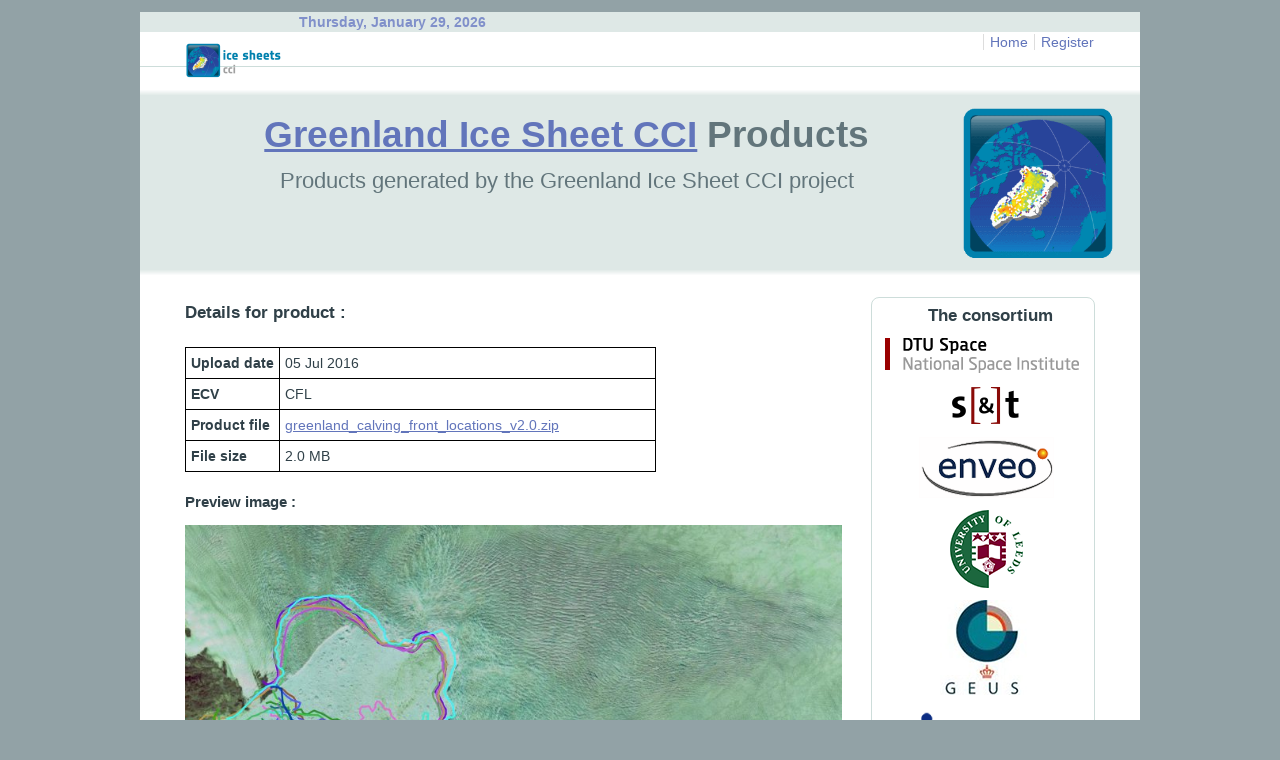

--- FILE ---
content_type: text/html; charset=utf-8
request_url: http://products.esa-icesheets-cci.org/products/details/greenland_calving_front_locations_v2.0.zip/
body_size: 4782
content:
<!DOCTYPE HTML PUBLIC "-//W3C//DTD HTML 4.01//EN">
<html lang="en">
<head>
<link rel="shortcut icon" href="/static/images/favicon.ico" type="image/x-icon" />
<meta http-equiv='content-type' content='text/html; charset=utf-8'>
<meta http-equiv='content-language' content='en'>
<meta http-equiv='imagetoolbar' content='no'>

<link rel='stylesheet' type='text/css' href='/static/css/upload.css'>

<SCRIPT TYPE='text/javascript'>
var IS_IE_LT_6 = false;
var IS_IE_LE_6 = false;
</SCRIPT>
<SCRIPT TYPE='text/javascript'>
window.onresize = function () {
	if (IS_IE_LE_6) {
		calcWidth()
	}

	if (topSection && screenshot && theFastestWay) {
		if (topSection.offsetWidth - 512 - 90 - theFastestWay.offsetWidth < 0) {
			screenshot.style.cssFloat = 'none';
			screenshot.style.styleFloat = 'none'; // IE spelling
			screenshot.style.marginLeft = 'auto';
			screenshot.style.marginRight = 'auto';
			if (IS_IE_LE_6) screenshot.style.display = 'block';
		} else {
			screenshot.style.cssFloat = 'right';
			screenshot.style.styleFloat = 'right'; // IE spelling
			screenshot.style.marginLeft = origScreenshotMarginLeft;
			screenshot.style.marginRight = origScreenshotMarginRight;
			if (IS_IE_LE_6) screenshot.style.display = 'inline';
		}
	}
}

// "window.onbeforeprint = window.onresize;" would be nice, but IE hasn't recalculated the
// layout using the page layout when onbeforeprint gets called, hence it has no effect.
</SCRIPT>
<SCRIPT type='text/javascript'>
<!--Hide
	/*May be used if credited:
	The HiTMilL
	http://www.hitmill.com/programming/js/javascript.html*/
	/*You may change value of, or remove bgcolor
	from table cell*/
	var gizmo;
	function stopClock() {
		clearTimeout(gizmo);
	}
	function yourClock() {
		var nd = new Date();
		var h, m, s;
		var time = " ";
		h = nd.getHours();
		m = nd.getMinutes();
		s = nd.getSeconds();
		if (s <= 9)
			s = "0" + s;
		if (m <= 9)
			m = "0" + m;
		if (h <= 9)
			h = "0" + h;
		time += h + ":" + m + ":" + s;
		document.the_clock.the_time.value = time;
		gizmo = setTimeout("yourClock()", 1000);
	}
// Stop hiding -->
</SCRIPT>
<script type="text/javascript" src="/static/js/CountDownTimer.js">
</script>
<script type="text/javascript" src="/static/js/register-or-login.js">
</script>
<title> 
CCI Ice Sheets - Products - Upload details 
</title>
</head>

<body id="section-upload" onload="yourClock()" onunload="stopClock(); return true"
		></body>

	<div id='page-frame'>
		<div id='main-header'>
			<img id='main-title-image' src='/static/images/ice_sheets_logo_0.thumbnail.png' alt='CCI Ice Sheets'>
		
		<div id='top-date'>
		<SCRIPT LANGUAGE="JavaScript">
		<!--// Hide from old browsers
			var dayNames = new Array("Sunday", "Monday", "Tuesday",
					"Wednesday", "Thursday", "Friday", "Saturday");
			var monthNames = new Array("January", "February", "March",
					"April", "May", "June", "July", "August",
					"September", "October", "November", "December");
			var now = new Date();
			document.write(dayNames[now.getDay()] + ", "
					+ monthNames[now.getMonth()] + " " + now.getDate()
					+ ", " + now.getFullYear())
					
		// stop hiding -->
		</SCRIPT>
		</div>
		<ul id='top-nav'>
			<li class='nav-button' id='nav-home'><a href="/">Home</a></li>
			
				<li class='nav-button' id='nav-login'><a href="/login/" onclick="return nav_login_link_onclick(event)">Register</a></li>
			
			
				<!-- <li class='nav-button' id='nav-profile'><a href="/accounts/password/change/">Change password</a></li> -->
				<!-- <li class='nav-button' id='nav-input'><a href="/products/downloadlist/">Download</a></li> -->
				
				<li class='nav-button' id='nav-logout'><a href="/logout/">Leave</a></li>
			
		</ul>
		
		</div>
		<div id='page-content'>
			<div id='top-section'>
				<img id='top-section-screenshot' src='/static/images/esa cci icesheets icon.gif' width='150' height='150' alt='Logo for CCI Ice sheets'>
				<div id='top-section-inner'>
					
						<h1 class='main-heading' id='skip-target'>
							<a href="https://climate.esa.int/projects/ice-sheets-greenland/">Greenland Ice Sheet CCI</a> Products
						</h1>
						<p></p>
						<h2 class='sub-heading'>Products generated by the Greenland Ice Sheet CCI project</h2>
						<!-- <p class='sub-sub-heading'>
							<div id='timer'>
							<script type="text/javascript">window.onload = CreateTimer("timer");</script>
							</div>
						</p> -->					
					
				</div> <!-- top-section-inner -->
				<p id='top-section-bottom'>&nbsp;</p>
			</div>	<!-- top-section -->
			<div id ='non-banded-page-content'>
				<div id='ess-sidebar'>
					<!--ZOOMSTOP-->
					
						<center>
						<h3>The consortium</h3>
						<a href="http://www.space.dtu.dk/"><img class='sidebar-big-button' src='/static/images/dtu_space.png' alt='DTU Space'></a><br>
						<a href="http://www.stcorp.no"><img class='sidebar-big-button' src="/static/images/st_logo_height_70.png" alt="S[&]T"></a><br>
						<a href="http://enveo.at"><img class='sidebar-big-button' src="/static/images/enveo_logo.png" alt="ENVEO"></a><br>
						<a href="http://www.leeds.ac.uk/"><img class='sidebar-big-button' src="/static/images/leedslogo.png" alt="University of Leeds"></a><br>
						<a href="http://www.geus.dk/"><img class='sidebar-big-button' src="/static/images/geus.png" alt=GEUS""></a><br>
						<a href="http://www.dmi.dk/"><img class='sidebar-big-button' src="/static/images/dmi.png" alt="DMI" width="200"></a><br>
						<a href="http://www.nbi.ku.dk/"><img class='sidebar-big-button' src="/static/images/nbi.gif" alt="NBI"></a><br>
						<a href="http://www.nersc.no/"><img class='sidebar-big-button' src="/static/images/NERSC_220_height_70.jpg" alt="NERSC"></a><br>
						<a href="http://tu-dresden.de"><img class='sidebar-big-button' src="/static/images/tudd-logo.png" alt="TU Dresden"></a><br>
						<a href="http://www.asiaq-greenlandsurvey.gl/"><img class='sidebar-big-button' src="/static/images/asiaq_logo.png" width="200" alt="ASIAQ"></a><br>
						</center>
					
					<p id='addthis-container'>
					</p>
					<!-- ess-sidebar -->
					<!--ZOOMRESTART-->					
				</div>
				<!-- Sorry.  But otherwise Firefox and Safari drop the screenshots under the sidebar but leave the text next to it. -->
				<p style='line-height: 1px; margin: 0; padding: 0;'><img src='/static/images/blank-pixel.gif' width='273' height='1' alt=''></p>
				<div id='flexible-content-box'>
					
	 
		<h3>Details for product :</h3>
		<br>
		<table>
		<colgroup>
			<col style="width:20%">
			<col style="width:80%">
		</colgroup>
		
		<tr>
		<td><b>Upload date</b> </td><td> 05 Jul 2016</td>
		</tr>
		<tr>
		<td><b>ECV</b> </td><td> CFL</td>
		</tr>
		<tr>
		<td><b>Product file</b> </td><td class="filenamecell"> <a href="/products/download/greenland_calving_front_locations_v2.0.zip" download
				onclick="return login_required_download_link_onclick.call(this, event)">greenland_calving_front_locations_v2.0.zip</a></td>
		</tr>
		<tr>
		<td><b>File size</b> </td><td> 2.0 MB</td>
		</tr>
		
		</table>
		<br>
		<div> <h6>Preview image :</h6> <img src="/products/quicklook/greenland_calving_front_locations_v2.0.jpg" class="quicklookimage" /> </div>
		<div> <h6>Description :</h6> <p>CFLs for 28 Glaciers in Greenland, derived from ERS and Sentinel-1 data acquired from 1995-2015.</p> </div>
		<div> <h6>Comments :</h6> <p>The calving front location is derived by manual delineation using ERS and Sentinel-1 data acquired from 1995-2015. The digitized calving fronts are stored in ESRI vector shape-file format and include metadata information on the sensor and processing steps in the corresponding attribute table.</p>

<p>The product was generated by ENVEO.</p>

<p>Change log:</p>

<p>v2.0: June 6, 2016<br />* Added CFLs from September 2014 to December 2015<br />* Changed output format<br /></p> </div>
	

				</div>
			</div>  <!-- non-banded-page-content -->
		</div> <!-- page-content --> 
		<!--ZOOMSTOP-->
		<!-- ES_SEARCH_END -->
		<p class='page-footer'>	
		<span class='glitter'>&copy;</span> Science [&] Technology AS, 2013
		<span class='glitter'>&middot;</span>
		<!-- <a href='/terms.html'>Terms of service</a>
		<span class='glitter'>&middot;</span>
		<a href='/privacy.html'>Privacy statement</a>
		<span class='glitter'>&middot;</span> -->
		<a href='/contact/'>Contact</a>
		<!-- <span class='glitter'>&middot;</span>
		<span class='glitter'> -->
			
			<!-- <hr> 
			<TABLE ID="datetime">
				<TR>
					<TD>-->
					<!-- </TD>
					<TD>
						<FORM NAME="the_clock">
							<INPUT TYPE="text" NAME="the_time" SIZE="13">
						</FORM>
					</TD>
				</TR>
			</TABLE> -->
			
		</span>
		</p>
	</div> <!-- page-frame -->
	<p></p>  <!-- Because IE doesn't respect #page-frame { bottom-margin } otherwise -->
	<table id="popup_background_shadow" cellpadding="0" cellspacing="0"
			style="position:fixed; display:none; top:0; height:100%; width:100%; z-index:100; border:0; padding:0; background:rgba(0,0,0,0.4)">
		<tbody><tr style="height:100%; padding:0"><td style="vertical-align:middle; text-align:center; padding:0">
			<div id="register_or_login_popup" style="display:none; width:512px; text-align:left; position:relative;
					background:white; border:1px solid black; padding:10px">
				<h3>Simplified Registration</h3>
				<img src="/static/admin/img/icon_deletelink.gif" style="position:absolute; right:10px; top:10px; cursor:pointer"
						onclick="return popup_close_img_onclick.call(this, event)" />
				<p>
					Thank you for your interest in the Greenland Ice Sheet CCI data.
					We are interested in who our users are and therefore we ask you to register your name and affiliation.
					This information is only used in our internal download statistics.
				</p>
				<form method="post" action="/register_or_login_no_redirect/" onsubmit="return register_or_login_form_onsubmit.call(this, event)">
					<input type='hidden' name='csrfmiddlewaretoken' value='9vsNpiWQGD3Yd5o1hL2E89i5blK6oIps' />
					<label for="username" style="display:inline-block; width:160px">Firstname.Lastname:</label>
					<input type="text" id="l_username" name="username" value="" required placeholder="(no spaces)"
							pattern="[a-zA-Z-.ÄäÀàÁáÅåÆæÈèÉéËëÌìÍíÎîÏïÑñÖöÒòÓóØøẞßÜüÙùÚú]{3,26}" size="28">
					<br/>
					<label for="affiliation" style="display:inline-block; width:160px">Affiliation:</label>
					<input type="text" id="r_affiliation" name="affiliation" required placeholder="(no spaces, like space.dtu.dk)"
							pattern="[0-9a-zA-Z-.]{3,50}" size="28">
					<input type="submit" value="Register" style="margin-left:20px"
							onmousedown="return register_btn_onmousedown_correct_inputs.call(this, event)">
				</form>
			</div>
			<div id="wait_error_proceed_popup" style="display:none; background:white; border:1px solid black; text-align:left; padding:10px; max-width:400px">
				<img src="/static/admin/img/icon_deletelink.gif" style="float:right; margin:0 0 8px 24px; cursor:pointer"
					onclick="return popup_close_img_onclick.call(this, event)" />
				<span id="please_wait_message" style="display:none">Registering. Please wait...</span>
				<span id="login_error_message" style="display:none"></span>
				<div id="please_proceed_message" style="display:none">
					OK, you are registered.<br/>
					<span id="proceed_close_message" style="display:none">(close to proceeed)</span>
					<a id="proceed_download_link" style="display:none" href="" download
							onclick="return proceed_download_link_onclick.call(this, event)">Proceed with download</a>
				</div>
			</div>
		</td></tr></tbody>
	</table>
	<script type="text/javascript">
	var topSection = document.getElementById('top-section');
	var screenshot = document.getElementById('top-section-screenshot');
	var theFastestWay = document.getElementById('the-fastest-way');
	if (screenshot) {
		var origScreenshotMarginLeft = screenshot.style.marginLeft;
		var origScreenshotMarginRight = screenshot.style.marginRight;
	}
	</script>
	<script type="text/javascript">
	if  (window.onresize) window.onresize();
	</script>
	<script type="text/javascript" src="https://apis.google.com/js/plusone.js"></script>

	<!--ZOOMRESTART-->
</body>
</html>


--- FILE ---
content_type: text/css
request_url: http://products.esa-icesheets-cci.org/static/css/upload.css
body_size: 688
content:
@import url("main.css");

#section-home #nav-home,
#section-meta #nav-meta,
#section-input #nav-input,
#section-login #nav-login,
#section-logout #nav-logout,
#section-result #nav-result,
#section-profile #nav-profile,
#section-validation #nav-validation,
#section-upload #nav-upload {
	border-left: 2px solid #faa126;
	font-weight: bold;
}

table {
	/*andreas This doesn't make sense. We need that space */
	/* max-width: 90%; */
	table-layout: fixed;
}

table td {
        /*andreas Auto works well */
	/* width: 10%; */
}

table td.filenamecell {
	max-width: 200px;
	word-wrap: break-word;
}

img.quicklookimage {
	max-height: 800px;
        max-width: 100%;
	margin: 10px 0 20px 0;
}


--- FILE ---
content_type: text/css
request_url: http://products.esa-icesheets-cci.org/static/css/main.css
body_size: 11424
content:
d/* Reset.  With thanks to Eric Meyer. */

/* v1.0 | 20080212 */

html, body, div, span, applet, object, iframe,
h1, h2, h3, h4, h5, h6, p, blockquote, pre,
a, abbr, acronym, address, big, cite, code,
del, dfn, em, font, img, ins, kbd, q, s, samp,
small, strike, strong, sub, sup, tt, var,
b, u, i, center,
dl, dt, dd, ol, ul, li,
fieldset, form, label, legend /*NO-BUY-NOW*/,
/*NO-BUY-NOW*/ table, caption, tbody, tfoot, thead, tr, th, td
{
	margin: 0;
	padding: 0;
	border: 0;
	font-size: 100%;
	vertical-align: baseline;
	background: transparent;
}
body {
	line-height: 1;
}
ol, ul {
	list-style: none;
}
blockquote, q {
	quotes: none;
}
blockquote:before, blockquote:after,
q:before, q:after {
	content: '';
	content: none;	
}

/* remember to highlight inserts somehow! */
ins {
	text-decoration: none;
}
del {
	text-decoration: line-through;
}

 /* tables still need 'cellspacing="0"' in the markup */
 table {
 	border-collapse: collapse;
 	border-spacing: 0;
	padding: 2px;
	border: 1px solid black;
 }
 
 th, tr, td {
 	border-collapse: collapse;
 	border-spacing: 0;
	padding: 2px;
	border: 0px;
 }

/* Thanks, Eric! */



/* http://www.positioniseverything.net/explorer/ie-listbug.html
ul, ol, dl {
    position: relative;
} */



/* Centring code courtesy of http://javascript.about.com/library/blwidth.htm */
@media screen, projection {
    #page-frame {
        width: 95%;
        /* min-width: 618px; */
        max-width: 1000px;
        margin: 0 auto;
    }
}

@media print {
    #page-frame {
        width: 100%;
    }
}



body {
    font-family: "Helvetica Neue", Arial, Helvetica, sans-serif;
    font-size: 0.9em;
    line-height: 1.4em;
    color: #304048;
    background-color: #92A2A6;
}

#page-frame {
	position: relative;  /* For the "Skip navigation" link */
    background-color: white;
    margin: 12px auto;
}

h1 { font-size: 180%; margin-bottom: 0.6em; }
h2 { font-size: 125%; margin-bottom: 0.4em; }
h3 { font-size: 120%; margin-bottom: 0.3em; }
h4 { font-size: 115%; margin-bottom: 0.3em; }
h5 { font-size: 110%; margin-bottom: 0.2em; }
h6 { font-size: 105%; margin-bottom: 0.2em; }

img {
    border: 0;
}

a:link {
	color: #6275BB;
}

a:visited {
	color: #846;
}

a:hover {
	color: #d70;
}

a:active, a:focus {
	color: #d70;
}

ul {
    margin-bottom: 1.5em;
}

li {
    background-image: url(./../images/orange-bullet-7x7.png);
    background-repeat: no-repeat;
    background-position: 0 0.4em;
    margin: 0.3em 0 0.3em 0.4em;
    padding-left: 0.8em;
}

ul.ie-li-background-fix li {
    text-indent: -0.5ex;
}

blockquote {
    padding-left: 0.8em;
    text-indent: -0.3em;
}

p {
    margin-bottom: 1em;
}

textarea {
    font-family: "Helvetica Neue", Arial, Helvetica, sans-serif;
    font-size: 0.9em;
}

code {
    color: #057;
}

.glitter
{
    font-weight: bold;
    color: #faa126;
}

.clearer {
    clear: both;
    line-height: 1px;
}

.inline-button {
    vertical-align: middle;
}

.feed-icon {
    margin-bottom: -1px;
}

.query
{
	background-color: #ffa;
	border: 1px solid #dda;
	padding: 0 0.2em;
}

.keystroke
{
	background-color: #ddd;
	border: 1px solid #bbb;
	padding: 0 0.2em;
}

.highlight-box
{
    border: 1px solid #e0e0e0;
    background-color: #ffffe0;
    margin-bottom: 1em;
}

.highlight-box td {
    padding: 1em;
}

.form-table td {
    padding: 1ex 1em;
    vertical-align: middle;
}

.form-table td.label-for-multiline {
    vertical-align: top;
}

/*
.sorry {
    color: white;
    line-height: 1px;
}

#top-section .sorry {
    color: #DEE8E6;
}
*/

#main-header {
    border-bottom: 1px solid #cdddda;
    padding: 0 0 1em 0;
    margin-bottom: 0.75em;
}

#section-intro #main-header {
    border-bottom: 0;
    margin-bottom: 0;
}

.skip-link {
    position: absolute;
    top: 3px;
    left: 4.5%;
}

.skip-link a {
    cursor: default;
}

.skip-link a:link,
.skip-link a:visited,
.skip-link a:hover {
	color: white;
}

.skip-link a:active,
.skip-link a:focus {
	color: #d70;
}

#top-date {
    color: #8090CA;
    font-weight: bold;
    background-color: #DEE8E6;
}

#main-title-image {
    float: left;
    margin: 30px 1em 1em 4.5%;
}

#search-form {
    float: right;
    margin: 0.8em 4.4% 0.4em 0;
}

#zoom_query,
#search-form-submit {
    margin: 0;
    color: #666;
    border: 1px solid #e4e4e4;
    
    border-radius: 5px;

    -moz-border-radius-bottomleft: 5px;
    -moz-border-radius-bottomright: 5px;
    -moz-border-radius-topleft: 5px;
    -moz-border-radius-topright: 5px;
    
    -webkit-border-radius: 5px;
}

#search-form-submit {
    color: #8090CA;
    background-color: white;
}

#top-nav {
    clear: right;  /* Under the search form. */
    text-align: right;
    margin: 0 4.4% 0 45px;
    padding: 0;
}

.nav-button {
	display: inline;
	margin: 0;
	list-style-type: none;
	padding: 0 2px 0 6px;
	border-left: 1px solid #ddd;
    background-image: none;
}

.nav-button a {
    text-decoration: none;
}

#section-free-stuff #nav-free-stuff,
#section-intro #nav-intro,
#section-manual #nav-manual,
#section-faq #nav-faq,
#section-download #nav-download,
#section-testimonials #nav-testimonials,
#section-buy #nav-buy,
#section-helpdesk #nav-helpdesk,
#section-contact #nav-contact,
#section-blog #nav-blog,
.nav-button-current {
	border-left: 2px solid #faa126;
    font-weight: bold;
}

#page-content {
    margin-top: 1.5em;
    min-height: 38em;
}

/* Pages with banded top sections. */
#section-intro #page-content {
    margin-top: 0;
}

#top-section {
    background-color: #DEE8E6;
    background-image: url(./../images/white-sky-vertical-gradient.gif);
    background-position: top left;
    background-repeat: repeat-x;
    padding-top: 1em;
    margin-bottom: 1.4em;
    text-align: center;
}

#top-section-inner,
#non-banded-page-content {
    padding-left: 4.5%;
    padding-right: 4.5%;
}

#flexible-content-box {
    overflow: hidden;
}

#top-section-screenshot {
    float: right;
    margin: 5px 27px 0 1em;
}

#top-section-bottom {
    clear: both;
    height: 18px;
    background-image: url(./../images/sky-white-vertical-gradient.gif);
    background-position: bottom left;
    background-repeat: repeat-x;
}

.main-heading {
    font-size: 260%;
    line-height: 105%;
    margin-top: 0.3em;
    margin-bottom: 0.1em;
    color: #62757B;
}

.sub-heading {
    font-size: 156%;
    line-height: 120%;
    font-weight: normal;
    color: #62757B;
}

/* Makes "The fastest way" wider than "to navigate your", for the fall-down effect. */
#the-fastest-way {
    letter-spacing: 1px;
}

#ess-sidebar {
    clear: both;
    float: right;
    width: 196px;
    margin: 0em 0 2em 2em;
    border: 1px solid #cdddda;
    padding: 1ex 6px 0 20px;
    background-color: white;

    border-radius: 8px;

    -moz-border-radius-bottomleft: 8px;
    -moz-border-radius-bottomright: 8px;
    -moz-border-radius-topleft: 8px;
    -moz-border-radius-topright: 8px;
    
    -webkit-border-radius: 8px;
}

#section-intro #ess-sidebar {
    margin-top: 0.4em;
}

#ess-sidebar .sidebar-big-button {
    margin-top: 0.5em;
    margin-left: -8px;
}

#ess-sidebar .sidebar-screenshot {
    margin-left: -11px;
}

#ess-sidebar p {
    margin-bottom: 1em;
}

#ess-sidebar a {
    text-decoration: none;
}

#quick-links li {
    margin-top: 0.1em;
    margin-bottom: 0.1em;
}

#addthis-container {
    margin: 0.6em 0 0 0.8em;
}

.home-feature-odd,
.home-feature-even {
    /* min-height: 130px; for absurdly small text sizes, but it breaks narrow IEs */
    margin-top: 3.5em;
    clear: both;
}

.home-feature-odd a,
.home-feature-even a {
    text-decoration: none;
}

.home-feature-odd-screenshot {
    float: left;
    margin-left: -6px;  /* Because of the shadows. */
    margin-right: 10px;
}

.home-feature-even-screenshot {
    float: right;
    margin-left: 10px;
}

.home-feature-odd h3,
.home-feature-even h3{
    padding-top: 0.2em;
}

#first-home-feature {
    margin-top: 0em;
}

#final-thought {
    clear: both;
    text-align: center;
    margin-top: 1.5em;
}

#section-faq h1 {
    margin-bottom: 1em;
}

.faq-question {
    font-weight: bold;
    margin-bottom: 0;
}

.faq-answer {
    margin-bottom: 1.5em;
}

.faq-answer p {
    margin-bottom: 0.5em;
}

.faq-answer,
.faq-question {
    padding-left: 1.4em;
}

.faq-a {
    float: left;
    margin-left: -1.32em;
}

.faq-q {
    float: left;
    margin-left: -1.4em;
}

#section-testimonials h1 {
    margin-bottom: 1.2em;
}

#section-testimonials #ess-sidebar {
    margin-left: 4.5em;
}

.testimonial {
    line-height: 1.5em;
    margin-bottom: 3.5em;
    background-color: white;
    background-image: url(./../images/testimonial-quote.png);
    background-position: top left;
    background-repeat: no-repeat;
}

.last-testimonial {
    margin-bottom: 2em;
}

.testimonial p {
    margin: 1em 0 1em 6em;
}

.testimonal-sig {
    text-align: right;
}

.page-footer
{
	clear: both;
    margin-top: 1.5em;
	padding: 1em 0;
	color: #999;
	text-align: center;
    border-top: 1px solid #cdddda;
}

.page-footer a
{
	text-decoration: none;
}


/*
 * Hello Wordpress
 */

#section-blog .post {
    margin-bottom: 4em;
}

#section-blog .postmetadata {
    padding-top: 1ex;
}

#section-blog .widecolumn .postmetadata {
    margin: 2.5em 0;
}
#section-blog .post h1,
#section-blog .post h2,
#section-blog .post h3,
#section-blog .post h4,
#section-blog .post h5,
#section-blog .post h6 {
    margin: 20px 0 0 0;
}

#section-blog .post h1 a,
#section-blog .post h2 a,
#section-blog .post h3 a,
#section-blog .post h4 a,
#section-blog .post h5 a,
#section-blog .post h6 a {
    text-decoration: none;
}

#section-blog .post small,
#section-blog .commentlist small {
    color: #999;
    font-size: 0.9em;
}

#section-blog #respond,
#section-blog #commentform {
    margin-left: 1em;
}

#section-blog #respond {
    margin-top: 2em;
}

#section-blog .post p {
    margin: 0.7em 0;
}

#section-blog .alt {
    margin: 1em;
    padding: 1em;
    background-color:#f6f6f6;
    border-bottom:1px solid #DDDDDD;
    border-top:1px solid #DDDDDD;
}

#section-blog .navigation {
    height: 3em;
}

#section-blog .alignleft {
    float: left;
}

#section-blog .alignright {
    float: right;
}

#section-blog #ess-wp-sidebar h2 {
    font-size: 120%;
    padding-left: 0;
    margin-left: 0;
}

#section-blog .commentlist li,
#section-blog #ess-wp-sidebar li {
    margin: 0;
    padding: 0;
    background-image: none;
}

#section-blog .commentlist li {
    padding: 1em;
}

#section-blog #archives ul li {
    color: #999;
}

#section-blog .commentlist p {
    margin-top: 1ex;
}

#section-blog #ess-wp-sidebar li li {
    background-image: url(./../images/orange-bullet-7x7.png);
    background-repeat: no-repeat;
    background-position: 0 0.4em;
    margin: 0.3em 0 0.3em 0.4em;
    padding-left: 0.8em;
}

p#form-required {
    font-weight: bold;
    color: #faa126;
}
p#form-error, p.error, form p.error  {
    font-size: 100%;
	font-weight: bold;
    color: red;
}

form.wide table, tr, td
{
	margin: 0;
	padding: 5px;
	border: 1px solid black;
	font-size: 100%;
	vertical-align: baseline;
	background: transparent;
}

form.wide td
{
	text-align: right;
}


/*
 * andreas Hide-show login/out depending in body class
 */

body #nav-logout,
body #nav-profile {
        display: none;
}

body.logged_in #nav-login,
body.logged_in #nav-register {
        display: none;
}

body.logged_in #nav-logout,
body.logged_in #nav-profile {
        display: inline;
}



--- FILE ---
content_type: application/javascript
request_url: http://products.esa-icesheets-cci.org/static/js/register-or-login.js
body_size: 6497
content:
current_register_or_login_request = null;

// Clicking on "Register" brings up the registration form and sets the "(close to proceed)"
// to visible and hides "Proceed with download" on the popup shown after registration
function nav_login_link_onclick(event) {
    if (document.body.classList.contains("logged_in")) {
        return true;
    }
    event.preventDefault();

    document.getElementById("proceed_close_message").style.display = "";
    document.getElementById("proceed_download_link").style.display = "none";
    document.getElementById("proceed_download_link").setAttribute("href", "");
    document.getElementById("register_or_login_popup").style.display = "inline-block";
    document.getElementById("popup_background_shadow").style.display = "";
    return false;
}

// Clicking on a download link while not registered (ie. logged_in) brings up the registration
// form and sets the "Proceed with download" to visible and hides "(close to proceed)" on the
// popup that will be shown after registration
function login_required_download_link_onclick(event) {
    if (document.body.classList.contains("logged_in")) {
        return true;
    }
    event.preventDefault();

    document.getElementById("proceed_close_message").style.display = "none";
    document.getElementById("proceed_download_link").style.display = "";
    document.getElementById("proceed_download_link").setAttribute("href", this.getAttribute("href"));
    document.getElementById("register_or_login_popup").style.display = "inline-block";
    document.getElementById("popup_background_shadow").style.display = "";
    return false;
}

// Clicking the close icon hides everything popup
function popup_close_img_onclick(event_ign) {
    document.getElementById("popup_background_shadow").style.display = "none";
    document.getElementById("wait_error_proceed_popup").style.display = "none";
    document.getElementById("register_or_login_popup").style.display = "none";
    document.getElementById("please_wait_message").style.display = "none";
    document.getElementById("login_error_message").style.display = "none";
    document.getElementById("login_error_message").innerHTML = "";
    document.getElementById("please_proceed_message").style.display = "none";
    document.getElementById("proceed_close_message").style.display = "none";
    document.getElementById("proceed_download_link").style.display = "none";
}

// Convert spaces to ".", trim leading, trailing and repeated whitespace (".." ".-" "-.") -> ".",
// "--" -> "-". Lowercase all letters execpt (if camel) uppercase initials
function correct_input_case_and_whitespace(camel, input) {
    var v = input.value;
    var _newv = "", dot=true, dash=false;
    for (var i=0; i < v.length; i++) {
        var c = v[i];
        if (c===" " || c==="." || (dot && c==="-")) {
            dot = true;
            dash = false;
        } else if (c==="-") {
            dash = true;
        } else {
            _newv += (dot?".":(dash?"-":"")) + ((dot||dash) && camel && c!=="ß" ? c.toUpperCase() : c.toLowerCase());
            dot = false;
            dash = false;
        }
    }
    input.value = _newv.substring(1);  // Skip initial "."
}

// Correct the inputs already on mousedown so the user can see they become corrected
function register_btn_onmousedown_correct_inputs(event) {
    correct_input_case_and_whitespace(true, this.form["username"]);
    correct_input_case_and_whitespace(false, this.form["affiliation"]);
}

function register_or_login_form_onsubmit(event) {
    event.preventDefault(); //avoid normal form submit
    if (current_register_or_login_request !== null) {
        current_register_or_login_request.abort();
    }
    // First correct the contents of inputs username and affiliation
    correct_input_case_and_whitespace(true, this["username"]);
    correct_input_case_and_whitespace(false, this["affiliation"]);

    // Compose the POST data from the input values
    var data = "";
    for (var i=0; i < this.length; i++) {
        if (this[i].getAttribute("type") !== "submit") {
            data += this[i].getAttribute("name") +"="+  encodeURIComponent(this[i].value) +"&";
        }
    }
    var req = new XMLHttpRequest();
    req.open("POST", this.getAttribute("action"));
    req.setRequestHeader("Content-Type", "application/x-www-form-urlencoded");
    req.send(data.substr(0, data.length-1));
    req.addEventListener("load",  register_or_login_request_onload, false);
    req.addEventListener("error", register_or_login_request_onload, false);

    document.getElementById("please_wait_message").style.display = "";
    document.getElementById("register_or_login_popup").style.display = "none";
    document.getElementById("wait_error_proceed_popup").style.display = "inline-block";

    current_register_or_login_request = req;
    return false;
}

function register_or_login_request_onload(event_ign) {
    var wait_msg = document.getElementById("please_wait_message");
    var error_msg = document.getElementById("login_error_message");
    var proceed_msg = document.getElementById("please_proceed_message");

    wait_msg.style.display = "none";
    if (this.status === 200 && this.responseText.length === 0) {
        document.body.classList.add("logged_in");
        error_msg.style.display = "none";
        proceed_msg.style.display = "inline";
    } else {
        wait_msg.style.display = "none";
        proceed_msg.style.display = "none";
        error_msg.innerHTML = (this.status === 200 ? this.responseText + "!"
                            : "Registration/Login failed for unknown reason!");
        error_msg.style.display = "";
    }
    current_register_or_login_request = null;
}

// When you click "Proceed with download", hide popups. The href should be set to
// start the download in response to the click event
function proceed_download_link_onclick(event_ign) {
    popup_close_img_onclick(null);
    return true;
}

// Below the table on the product list page, the link "show older products"
// removes display:none on all the rows of the table above it,
// then sets display:none on the link itself
function list_show_older_products_link_onclick(event) {
    event.preventDefault();  // Don't follow link's href

    var table = this.previousElementSibling;
    var trs = table.lastElementChild.children;
    for (var i = trs.length-1; i>0; i--) {
       trs[i].style.display = "";
    }
    this.style.display = "none";
    return false;  // Don't let onclick bubble
}


--- FILE ---
content_type: application/javascript
request_url: http://products.esa-icesheets-cci.org/static/js/CountDownTimer.js
body_size: 1215
content:
var Timer;
var TotalSeconds;

function CreateTimer(TimerID) {
	Timer = document.getElementById(TimerID);
	today = new Date();
	BigDay = new Date("September 9, 2013");
	msPerDay = 24 * 60 * 60 * 1000;
	timeLeft = (BigDay.getTime() - today.getTime());
	TotalSeconds = Math.floor(timeLeft / 1000);
	UpdateTimer()
	window.setTimeout("Tick()", 1000);
}

function Tick() {
	TotalSeconds -= 1;
	UpdateTimer()
	window.setTimeout("Tick()", 1000);
}

function UpdateTimer() {
	var Seconds = TotalSeconds;
	var Days = Math.floor(Seconds / 86400);
	Seconds -= Days * 86400;
	var Hours = Math.floor(Seconds / 3600);
	Seconds -= Hours * (3600);
	var Minutes = Math.floor(Seconds / 60);
	Seconds -= Minutes * (60);
//	var TimeStr = "Time left until deadline for uploading Round Robin results: "
//		+ ((Days > 0) ? Days + " days + (HH:MM:SS) " : "") + LeadingZero(Hours) + ":"
//		+ LeadingZero(Minutes) + ":" + LeadingZero(Seconds)
	var TimeStr = ((Days > 0) ? Days + " days left until start of the 2013 Living Planet Symposium (9-sep-2013)" : " 2013 Living Planet Symposium (9-sep-2013 - 13-sep-2013) has started already.") 
	Timer.innerHTML = TimeStr;
}

function LeadingZero(Time) {
	return (Time < 10) ? "0" + Time : +Time;
}